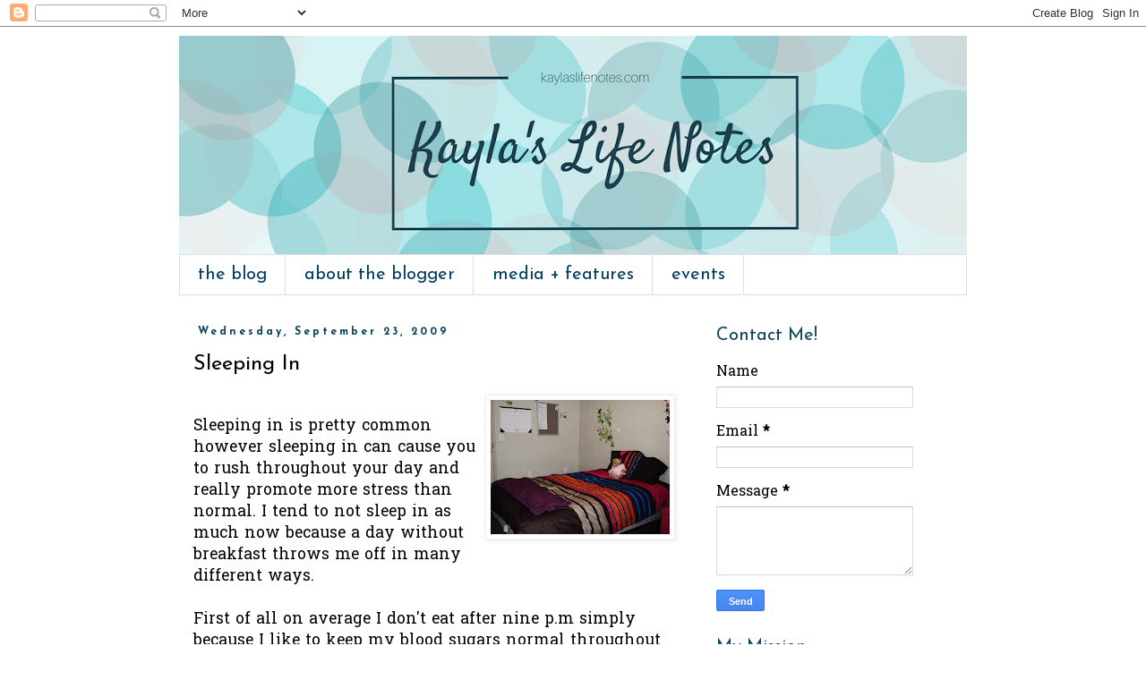

--- FILE ---
content_type: text/html; charset=UTF-8
request_url: http://www.kaylaslifenotes.com/b/stats?style=WHITE_TRANSPARENT&timeRange=ALL_TIME&token=APq4FmDq9fosENLdH20_MEtUc_EcxHAUJyUgrnliAjwhk55Z8axWnvNxZ46FcjB0jRtttF-iaOcmOdEl3hYah7aNs9NP6qizig
body_size: 264
content:
{"total":1577902,"sparklineOptions":{"backgroundColor":{"fillOpacity":0.1,"fill":"#ffffff"},"series":[{"areaOpacity":0.3,"color":"#fff"}]},"sparklineData":[[0,56],[1,30],[2,24],[3,29],[4,21],[5,26],[6,27],[7,41],[8,49],[9,59],[10,70],[11,71],[12,57],[13,40],[14,25],[15,38],[16,19],[17,44],[18,45],[19,45],[20,60],[21,24],[22,99],[23,55],[24,44],[25,22],[26,75],[27,41],[28,59],[29,66]],"nextTickMs":180000}